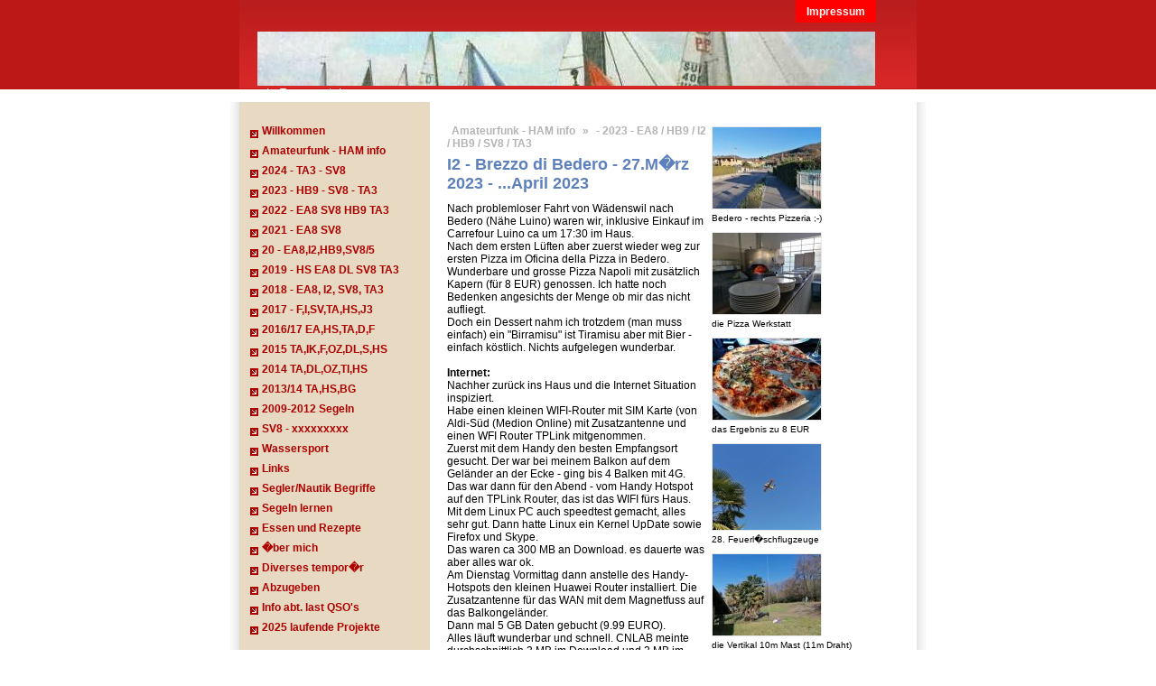

--- FILE ---
content_type: text/html; charset=UTF-8
request_url: https://hb9fih.org/?p=p_818&sName=i2--brezzo-di-bedero--27.m%C3%A4rz-2023--...april-2023
body_size: 3765
content:
<?xml version="1.0" encoding="iso-8859-1"?>
<!DOCTYPE html PUBLIC "-//W3C//DTD XHTML 1.1//EN" "http://www.w3.org/TR/xhtml11/DTD/xhtml11.dtd">
<html xmlns="http://www.w3.org/1999/xhtml" xml:lang="de">

<head>
  <title>I2 - Brezzo di Bedero - 27.M�rz 2023 - ...April 2023 -  Leben als Rentner</title>
  <meta http-equiv="Content-Type" content="text/html; charset=iso-8859-1" />
  <meta name="Description" content="Hier wird gesegelt und gefunkt" />
  <meta name="Keywords" content="Leben, &#24070;&#33337;, G5RV" />
  <meta name="Author" content="OpenSolution.org" />
  <meta http-equiv="Content-Style-Type" content="text/css" />

  <script type="text/javascript" src="js/standard.js"> </script>
  <script type="text/javascript">
    <!--
    var cfBorderColor     = "#5d81bd";
    var cfLangNoWord      = "Bitte alle erforderlichen Felder ausf�llen (roter Rahmen)";
    var cfLangMail        = "eMail Adresse eingeben";
    var cfWrongValue      = "Richtigen Wert eingeben";
    var cfToSmallValue    = "Der Wert ist zu klein";
    var cfTxtToShort      = "Der Text ist zu kurz";
    //-->
  </script>
  <script type="text/javascript" src="js/plugins.js"> </script>
	<style type="text/css">@import "templates/default.css";</style>
  <style type="text/css">@import "templates/plugins.css";</style></head>

<body>
<div class="hide"><a href="#content">Skip Navigation</a></div>
<div id="head">
  <ul id="menu3"><li class="lL" ><a href="?p=p_13&amp;sName=impressum">Impressum</a></li></ul>
  <div id="logo">
    <div><a href="?p="><img src="files/img/logo_segeln.jpg" alt="" /></a></div>
    <h2>als Rentner leben</h2>
  </div>

  <div class="clear">&nbsp;</div>
  
</div>
<div class="clear">&nbsp;</div>
<div id="body">
  <div id="column">
    <dl id="menu1"><dt class="l1" ><a href="?p=p_1&amp;sName=willkommen">Willkommen</a></dt><dt class="l2" ><a href="?p=p_64&amp;sName=amateurfunk--ham-info">Amateurfunk - HAM info</a></dt><dt class="l3" ><a href="?p=p_869&amp;sName=2024--ta3--sv8">2024 - TA3 - SV8</a></dt><dt class="l4" ><a href="?p=p_850&amp;sName=2023--hb9--sv8--ta3">2023 - HB9 - SV8 - TA3</a></dt><dt class="l5" ><a href="?p=p_769&amp;sName=2022--ea8-sv8-hb9-ta3">2022 - EA8 SV8 HB9 TA3</a></dt><dt class="l6" ><a href="?p=p_736&amp;sName=2021--ea8-sv8-">2021 - EA8 SV8 </a></dt><dt class="l7" ><a href="?p=p_645&amp;sName=20--ea8,i2,hb9,sv8-5">20 - EA8,I2,HB9,SV8/5</a></dt><dt class="l8" ><a href="?p=p_549&amp;sName=2019--hs-ea8-dl-sv8-ta3">2019 - HS EA8 DL SV8 TA3</a></dt><dt class="l9" ><a href="?p=p_437&amp;sName=2018--ea8,-i2,-sv8,-ta3">2018 - EA8, I2, SV8, TA3</a></dt><dt class="l10" ><a href="?p=p_360&amp;sName=2017--f,i,sv,ta,hs,j3">2017 - F,I,SV,TA,HS,J3</a></dt><dt class="l11" ><a href="?p=p_213&amp;sName=2016-17-ea,hs,ta,d,f">2016/17 EA,HS,TA,D,F</a></dt><dt class="l12" ><a href="?p=p_171&amp;sName=2015-ta,ik,f,oz,dl,s,hs">2015 TA,IK,F,OZ,DL,S,HS</a></dt><dt class="l13" ><a href="?p=p_211&amp;sName=2014-ta,dl,oz,ti,hs">2014 TA,DL,OZ,TI,HS</a></dt><dt class="l14" ><a href="?p=p_79&amp;sName=2013-14-ta,hs,bg">2013/14 TA,HS,BG</a></dt><dt class="l15" ><a href="?p=p_241&amp;sName=2009-2012-segeln-">2009-2012 Segeln </a></dt><dt class="l16" ><a href="?p=p_847&amp;sName=sv8--xxxxxxxxx">SV8 - xxxxxxxxx</a></dt><dt class="l17" ><a href="?p=p_55&amp;sName=wassersport">Wassersport</a></dt><dt class="l18" ><a href="?p=p_17&amp;sName=links">Links</a></dt><dt class="l19" ><a href="?p=p_43&amp;sName=segler-nautik-begriffe">Segler/Nautik Begriffe</a></dt><dt class="l20" ><a href="?p=p_20&amp;sName=segeln-lernen">Segeln lernen</a></dt><dt class="l21" ><a href="?p=p_623&amp;sName=essen-und-rezepte">Essen und Rezepte</a></dt><dt class="l22" ><a href="?p=p_334&amp;sName=�ber-mich">�ber mich</a></dt><dt class="l23" ><a href="?p=p_828&amp;sName=diverses-tempor�r">Diverses tempor�r</a></dt><dt class="l24" ><a href="?p=p_879&amp;sName=abzugeben">Abzugeben</a></dt><dt class="l25" ><a href="?p=p_78&amp;sName=info-abt.-last-qsos-">Info abt. last QSO's </a></dt><dt class="lL" ><a href="?p=p_474&amp;sName=2025-laufende-projekte">2025 laufende Projekte</a></dt></dl>
  </div>
  <div id="content"><div id="pageShow">
  <div id="photosList"><div><a href="javascript:windowNew( '?p=galleryGalleryShow&amp;iContentGallery=818&amp;iPhoto=1', 710, 550, 'Gallery' );"><img src="files/IMG_20230327_183114-1024_m.jpg" alt="" /></a><p>Bedero - rechts Pizzeria ;-)</p></div><div><a href="javascript:windowNew( '?p=galleryGalleryShow&amp;iContentGallery=818&amp;iPhoto=2', 710, 550, 'Gallery' );"><img src="files/IMG_20230327_183329-1024_m.jpg" alt="" /></a><p>die Pizza Werkstatt</p></div><div><a href="javascript:windowNew( '?p=galleryGalleryShow&amp;iContentGallery=818&amp;iPhoto=3', 710, 550, 'Gallery' );"><img src="files/IMG_20230327_185043-1024_m.jpg" alt="" /></a><p>das Ergebnis zu 8 EUR</p></div><div><a href="javascript:windowNew( '?p=galleryGalleryShow&amp;iContentGallery=818&amp;iPhoto=4', 710, 550, 'Gallery' );"><img src="files/IMG_20230328_124608-1024_m.jpg" alt="" /></a><p>28. Feuerl�schflugzeuge</p></div><div><a href="javascript:windowNew( '?p=galleryGalleryShow&amp;iContentGallery=818&amp;iPhoto=5', 710, 550, 'Gallery' );"><img src="files/IMG_20230328_144056-1024_m.jpg" alt="" /></a><p>die Vertikal 10m Mast (11m Draht)</p></div><div><a href="javascript:windowNew( '?p=galleryGalleryShow&amp;iContentGallery=818&amp;iPhoto=6', 710, 550, 'Gallery' );"><img src="files/IMG_20230328_144131-1024_m.jpg" alt="" /></a><p>oberhalb des Hauses (Sicht nach ca S�d)</p></div><div><a href="javascript:windowNew( '?p=galleryGalleryShow&amp;iContentGallery=818&amp;iPhoto=7', 710, 550, 'Gallery' );"><img src="files/IMG_20230329_130632-1024_m.jpg" alt="" /></a><p>Detail beim Tuner</p></div><div><a href="javascript:windowNew( '?p=galleryGalleryShow&amp;iContentGallery=818&amp;iPhoto=8', 710, 550, 'Gallery' );"><img src="files/2023-04-13-160m_m.jpg" alt="" /></a><p>13.4. nun auch 160m m�glich</p></div><div class="clear"></div></div>
  <h3><a href="?p=p_64">Amateurfunk - HAM info</a>&nbsp;&raquo;&nbsp;<a href="?p=p_932">- 2023 - EA8 / HB9 / I2 / HB9 / SV8 / TA3</a></h3>
  <h2>I2 - Brezzo di Bedero - 27.M�rz 2023 - ...April 2023</h2>
  <div class="txt"><html dir="ltr">
    <head>
    </head>
    <body spellcheck="false">
        <p>Nach problemloser Fahrt von W&auml;denswil nach Bedero (N&auml;he Luino) waren wir, inklusive Einkauf im Carrefour Luino ca um 17:30 im Haus.<br />
        Nach dem ersten L&uuml;ften aber zuerst wieder weg zur ersten Pizza im Oficina della Pizza in Bedero.<br />
        Wunderbare und grosse Pizza Napoli mit zus&auml;tzlich Kapern (f&uuml;r 8 EUR) genossen. Ich hatte noch Bedenken angesichts der Menge ob mir das nicht aufliegt. <br />
        Doch ein Dessert nahm ich trotzdem (man muss einfach) ein &quot;Birramisu&quot; ist Tiramisu aber mit Bier - einfach k&ouml;stlich. Nichts aufgelegen wunderbar.<br />
        <br />
        <strong>Internet:</strong><br />
        Nachher zur&uuml;ck ins Haus und die Internet Situation inspiziert.<br />
        Habe einen kleinen WIFI-Router mit SIM Karte (von Aldi-S&uuml;d (Medion Online) mit Zusatzantenne und einen WFI Router TPLink mitgenommen.<br />
        Zuerst mit dem Handy den besten Empfangsort gesucht. Der war bei meinem Balkon auf dem Gel&auml;nder an der Ecke - ging bis 4 Balken mit 4G. <br />
        Das war dann f&uuml;r den Abend - vom Handy Hotspot auf den TPLink Router, das ist das WIFI f&uuml;rs Haus.<br />
        Mit dem Linux PC auch speedtest gemacht, alles sehr gut. Dann hatte Linux ein Kernel UpDate sowie Firefox und Skype.<br />
        Das waren ca 300 MB an Download. es dauerte was aber alles war ok.<br />
        Am Dienstag Vormittag dann anstelle des Handy-Hotspots den kleinen Huawei Router installiert. Die Zusatzantenne f&uuml;r das WAN mit dem Magnetfuss auf das Balkongel&auml;nder.<br />
        Dann mal 5 GB Daten gebucht (9.99 EURO). <br />
        Alles l&auml;uft wunderbar und schnell. CNLAB meinte durchschnittlich 3 MB im Download und 2 MB im UpLoad..<br />
        <br />
        <br />
        <strong>Funk-Situation:</strong><br />
        Zuerst nat&uuml;rlich die Antenne:<br />
        Hatte einen Teleskop Mast mitgenommen 10m. Ich wollte eine Vertikal.<br />
        Ein Dipol oder eine ZS6BKW (wie ich sie immer hier hatte) ist mir diesmal zu viel Aufwand. Muss daf&uuml;r 3 Aufh&auml;ngepunkte haben mindesten 10m. Manchmal hatte ich mit der Steinschleuder eine Zugschnur in die B&auml;ume katapultiert.<br />
        Diesmal ob dem Haus, so dass das CG-3000 Tuner Steuerkabel 10m bis ins Wohnzimmer reicht.<br />
        Auf den ausgezogenen Mast ca 11m 1.5mm2 Installationsdraht gewickelt. Als Radials 2 Stk zu 10m und 2 Radials zu 5m.<br />
        Der Tuner am Eisengel&auml;nder neben der Antenne montiert.<br />
        Das Steuerkabel reicht so bis auf die Fenstersims im Wohnzimmer.<br />
        Nun das Ausmessen - direkt mit dem FT-991A sehe ich was geht:<br />
        mit 10 Watt gepr&uuml;ft<br />
        10m = 1:1<br />
        12m = 1:1<br />
        15m = 1:1<br />
        17m = 1:1<br />
        14m = 1.1<br />
        10m = 1:1<br />
        40m = 1:1<br />
        60m = 1:1.3<br />
        80m = 1:1.5<br />
        Man siehts 10m die Strahler-L&auml;nge f&uuml;r 80m und 60m etwas kurz.<br />
        HF scheints keine ins Shack zu geben.<br />
        Habe dann mit 5 Watt mal gesehen wie ich auf Twente ankomme - super sehr deutlich !<br />
        H&ouml;re dann eine LZ und eine PD in QRP.<br />
        Der Noise Pegel - nicht auszumachen ab 40m aufw&auml;rts - nur auf 80/60m da rauscht es etwas. Diese B&auml;nder aber sind mir nicht sooo wichtig.<br />
        <br />
        13.April<br />
        Habe ein 10m Radial auf ca 20-25m verl&auml;ngert.<br />
        Nun kann ich auch :<br />
        160m = 1:1,4<br />
        60m = 1:1<br />
        80m = 1:1<br />
        die anderen B&auml;nder wie vorher gut.</p>
    </body>
</html></div>
  
  
  <div class="clear">&nbsp;</div>
  
</div></div>
  <div class="clear">&nbsp;</div>
  <div id="back"><a href="javascript:history.back( );">&laquo; zur�ck</a>|<a href="javascript:window.print( );" id="print">drucken</a></div>
</div>
<div id="foot">
  <p>&nbsp;</p>
  <!-- do not erase this line --><h1><a href="http://opensolution.org">Powered by Quick.Cms</a> <a href="http://www.prowebnet.ch">Hosted by www.prowebnet.ch</a></h1><!-- do not erase this line -->
</div>
</body>
</html>

--- FILE ---
content_type: text/css
request_url: https://hb9fih.org/templates/default.css
body_size: 1660
content:
/*
Quick.Cms v1.0 default stylesheet
Copyright by OpenSolution.org 2007
*/

/* GLOBAL STYLES */
body,h1,h2,h3,h4,h5,h6,p,form,fieldset,img,td,th,table,ul{margin:0;padding:0;border:0;}
body,table{background-color:inherit;color:#000000;font-size:12px;font-family:Arial, Verdana, sans-serif;}

/* below you can change background and font for all site */
body{padding-bottom:10px;background:#fff url('img/body_head_bg.png') repeat-x;text-align:center;}

.hide{display:none;}

#body .left{text-align:left;}
#body .right{text-align:right;}
#body .center{text-align:center;}

.clear{clear:both;font-size:0px;line-height:0px;}

a{background-color:inherit;color:#000000;}
a:link, a:visited, a:active{text-decoration:none;}
a:hover{text-decoration:underline;}

.input, select, textarea{border:1px solid #5d81bd;font:0.92em arial, sans-serif;}
.submit{font:0.83em arial, sans-serif;}

/* HEAD styles */
#head{width:750px;height:99px;margin:0 auto;background:url('img/head_bg.png') repeat-x;text-align:left;}
#head #logo{float:left;padding:10px 0 0 20px;}
#head #logo div{font-size:1px;line-height:1px;}
#head #logo h2{height:18px;padding-left:2px;background:inherit;color:#fff;font:normal 1.167em "trebuchet ms", sans-serif;}

/* BODY styles */
#body{width:770px;margin:0 auto;background:url('img/body_bg.png') repeat-y;text-align:left;}
#column{float:left;width:210px;padding:0 0 0 10px;}
* html #column{width:220px;}
#content{float:left;width:490px;padding:20px 30px 20px 20px;}
* html #content{margin:0 15px 0 20px;padding:20px 0;}
#body:after{display:block;clear:both;visibility:hidden;height:0;content:".";}

/* BACK LINK */
#back{margin:10px 20px;padding:3px 0;font-size:0.92em;text-align:right;}
#back a{margin:0 10px 0;}

/* FOOT styles */
#foot{clear:both;width:770px;height:31px;margin:0 auto;background:url('img/foot_bg.jpg') no-repeat;text-align:left;}
#foot p{float:left;padding:9px 0 0 25px;background:inherit;color:#fff;font:0.83em verdana, sans-serif;}
#foot h1{float:right;margin:0 10px;padding:9px 15px 0 0;font:bold 0.83em verdana, sans-serif;}
#foot h1 a{background:inherit;color:#fff;}

/* MENU 1 styles - left menu */
#menu1{width:190px;margin:20px 0 25px 5px;}
#menu1 dt{margin:0 0 1px;}
#menu1 dt a{display:block;height:10px;padding:5px 0 6px 20px;background:url( 'img/ico_arrow.png' ) 7px 11px no-repeat;background-color:inherit;color:#ad0000;font:bold 1.0em verdana, sans-serif;}
#menu1 dt#selected a{text-decoration:underline;}

/* MENU 2 styles - top menu under logo */
#menu2{margin:0 0 0 12px;padding:13px 0 0;list-style:none;}
#menu2 li{float:left;}
#menu2 li a{display:block;padding:3px 12px 4px;border-right:1px solid #f7f7ff;background:inherit;color:#fff;font:bold 1.167em verdana, sans-serif;}
#menu2 li a:hover{background:#f7f7ff;color:#d62121;}
#menu2 li#selected a{background:#f7f7ff;color:#d62121;text-decoration:underline;}
#menu2 .lL a{border:0;}

/* MENU 3 styles - top menu on right logo */
#menu3{float:right;height:25px;margin:0 45px 0 0;list-style:none;background:#f00;color:#fff;}
#menu3 li{float:left;margin:6px 0 0;padding:0 12px;border-right:1px solid #fff;}
#menu3 li a{font:bold 1em verdana, sans-serif;background-color:inherit;color:#fff;}
#menu3 li#selected a{text-decoration:underline;}
#menu3 .lL{border:0;}

/* MESSAGE - error and confirm messages styles */
#message{text-align:center;}
#error, #ok{padding:100px 0;font-size:1.167em;font-weight:bold;line-height:2em;}
#error a, #ok a{background:inherit;color:#000;font-size:0.786em;font-weight:bold;}
#error{background:inherit;color:red;}
#ok{background:inherit;color:#5d81bd;}

/* PAGE DETAILS - name, description */
#pageShow h2{margin:5px 0 10px;background:inherit;color:#5d81bd;font-size:1.5em;}
#pageShow h3{margin:5px 0;font-size:1em;}
#pageShow h3, #pageShow h3 a{color:#b4b4b4;background:inherit;}
#pageShow h3 a, #pageShow h3 span{padding:0 5px;}
#pageShow .txt a{border-bottom:1px solid #ddd;text-decoration:none;}
#pageShow .txt a:hover{border-bottom:1px solid #666;}

#pageShow .pages{margin:5px 0 0;padding:5px 0 0;border-top:1px solid #dfdfdf;text-align:right;font-size:0.917em;}
#pageShow .pages span{padding:0 10px 0 0;}
#pageShow .pages a, #pageShow .pages strong{padding:0 5px;}
#pageShow .pages strong{text-decoration:underline;}

#pageShow #filesList{margin:10px 0 0;background:inherit;color:#b6b6b6;}

#photosList{float:right;}
#photosList img{margin:2px 0 1px 4px;border:1px solid #e7e7e7;}
#photosList p{padding:0 0 8px 4px;font-size:0.83em;}

/* PAGE DETAILS - sub pages list - under description */
#subList{padding:10px 0 0;}
#subList .l{padding:5px 0 10px;border-top:1px solid #dfdfdf;}
#subList .l div{clear:left;padding:5px 0 0 5px;}
#subList .l div.clear{padding:0;border:none;}
#subList .l h4{font-size:0.917em;}
#subList .l h4 a{background:inherit;font-weight:bold;}
#subList .l h5{margin:2px 0 0 10px;font-weight:normal;font-size:0.83em;}
#subList .l h5 a{border-bottom:1px solid #ddd;text-decoration:none;}
#subList .l h5 a:hover{border-bottom:1px solid #666;}
#subList .l .photo{float:left;margin:0 5px 3px 0;}


/* GALLERY photos */
#galleryBody{margin:5px 0;background:#fff;color:inherit;}
#popupPhoto {width:100%;margin:5px 0;padding:0;border:none;font-size:11px;}
#popupPhoto td{padding:7px 3px;text-align:center;}
#popupPhoto th{margin:5px 0;padding:3px;text-align:center;border-top:1px solid #dfdfdf;border-bottom:1px solid #dfdfdf;}
#popupPhoto th strong, #popupPhoto th a{padding:0 2px;background:inherit;color:#444;font-size:11px;}
#popupPhoto th strong, #popupPhoto th a:hover{background:inherit;color:#f00;}
#popupPhoto td p{font-size:10px;}
#popupPhoto img{border:1px solid #dce6f5;}

/* ATTACHED FILES */
ul#filesList{background:inherit;color:#505050;font-size:0.92em;vertical-align:middle;list-style:none;}
ul#filesList img{margin:0 8px 0 0;background:inherit;color:#5d81bd;vertical-align:middle;}
ul#filesList li{margin:0 0 4px;}

@media print{
  /* PRINT styles */
  body{margin:5px 0;background:#fff;color:#000;}
  a{background:inherit;color:#000;}
  #head{width:16cm;height:auto;background:#fff;}
  #head #logo{padding:0;}
  #body{width:16cm;background:#fff;}
  #body #content{width:100%;margin:0;}

  #foot{width:16cm;background:#fff;}
  #foot .powered a{background:inherit;color:#000;}

  #column, #menu1, #menu2, #menu3, #back, #pageShow .pages{display:none;}
  #pageShow h2, #pageShow h3, #pageShow h3 a, #subList .l h4 a{background:inherit;color:#000;}
}